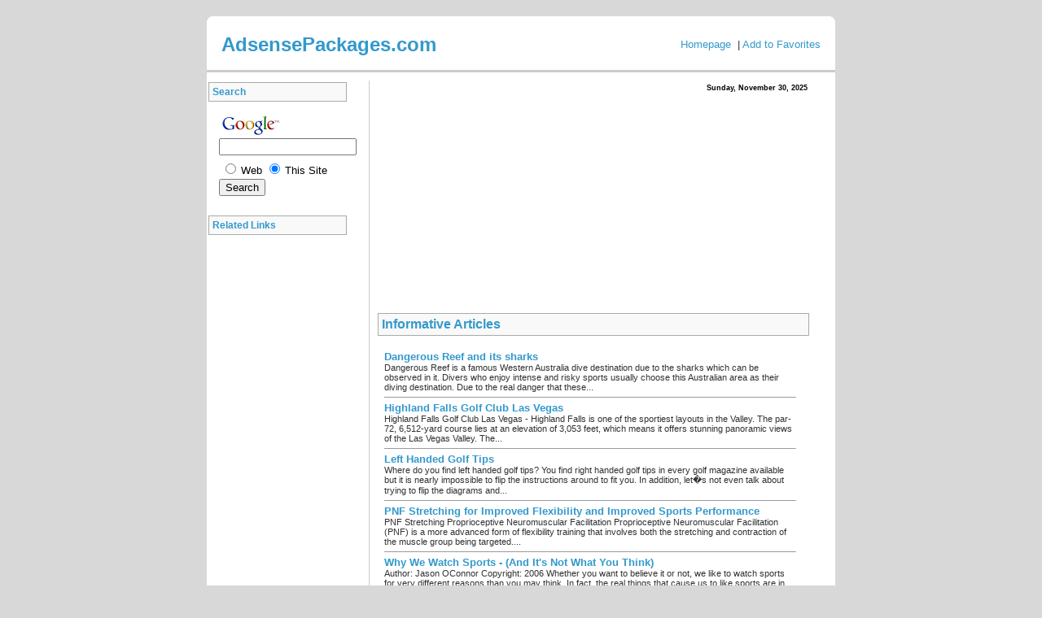

--- FILE ---
content_type: text/html; charset=UTF-8
request_url: http://gamebig.com/top_football_stadiums_in_college.php
body_size: 6370
content:
<html>
<head>
<title>Top Football Stadiums In College</title>
<meta http-equiv="DESCRIPTION" content="Top Football Stadiums In College" />
<meta http-equiv="KEYWORDS" content="stadium, end zone, lane stadium, more than, notre dame stadium, sports concerts broadway, market to sports, sports, fans" />
<meta http-equiv="Content-Type" content="text/html; charset=utf-8" />
<meta name="revisit-after" content="15 days" />
<meta name="robots" content="index, follow" />
<meta name="Robots" content="All" />
<link rel="stylesheet" href="style.css" type="text/css">

<script language="JavaScript" type="text/javascript">
<!--

function SymError()
{
  return true;
}

window.onerror = SymError;

var SymRealWinOpen = window.open;

function SymWinOpen(url, name, attributes)
{
  return (new Object());
}

window.open = SymWinOpen;

//-->
</script>

<script language="JavaScript" type="text/javascript">

<!--

var url = this.location;
var title = document.title;

function bookmark(){
if(document.all)
window.external.AddFavorite(url,title)
}

// -->

</script>
</head>
<body>
<div align="center">
	<table border="0" cellpadding="0" cellspacing="0" width="780" id="table1">
		<tr>
			<td>
		<div id="container">
	<b class="rtop"><b class="r1"></b><b class="r2"></b> <b class="r3"></b> <b class="r4"></b></b>
	<div id="pageHeader">
<table border="0" align="center" cellpadding="2" cellspacing="0" width="740">
			<tr>
			  	<td colspan="2" align="center">
				 				</td>
			  </tr>
			<tr>
				<td>
				<p align="left"><font size="5"><span class="title">AdsensePackages.com</span></font></p></td>
				<td>
				<div align="right"><font size="2" face="Arial">
				<a href="http://www.adsensepackages.com">
				Homepage</a></font><font size="2" face="Arial">&nbsp; |
				<a href="javascript:bookmark()">Add to Favorites</a></font></div></td>
			</tr>
		</table>
	</div>
	<div id="divPageContent">
		<table border="0" cellpadding="2" cellspacing="0">
			<tr>
				<td valign="top" class="leftColumn" rowspan="2" align="left">
				<div id="contentHeader">Search</div>
					<div id="sideContent">
					<table border="0" cellpadding="0" cellspacing="0" width="150">
						<tr>
							<td align="center" valign="top">
							<div class="searchbox">
							<!-- Search Google -->
							<!-- Search Google -->
<center>
<form method="get" action="http://www.google.com/custom" target="google_window">
<table border="0" bgcolor="#ffffff">
<tr><td nowrap="nowrap" valign="top" align="left" height="32">
<a href="http://www.google.com/">
<img src="http://www.google.com/logos/Logo_25wht.gif" border="0" alt="Google" align="middle"></img></a>
<br/>
<input type="hidden" name="domains" value="" />
<input type="text" name="q" size="19" maxlength="255" value="" />
</td></tr>
<tr>
<td nowrap="nowrap">
<table>
<tr>
<td>
<input type="radio" name="sitesearch" value="" />
<font size="-1" color="#000000">Web</font>
</td>
<td>
<input type="radio" name="sitesearch" value="" checked="checked" />
<font size="-1" color="#000000">This Site</font>
</td>
</tr>
</table>
<input type="submit" name="sa" value="Search" />
<input type="hidden" name="client" value="pub-6403711715977678" />
<input type="hidden" name="forid" value="1" />
<input type="hidden" name="ie" value="ISO-8859-1" />
<input type="hidden" name="oe" value="ISO-8859-1" />
<input type="hidden" name="safe" value="active" />
<input type="hidden" name="cof" value="GALT:#008000;GL:1;DIV:#336699;VLC:663399;AH:center;BGC:FFFFFF;LBGC:336699;ALC:0000FF;LC:0000FF;T:000000;GFNT:0000FF;GIMP:0000FF;FORID:1;" />
<input type="hidden" name="hl" value="en" />
</td></tr></table>
</form>
</center>
<!-- Search Google -->				
							<!-- Search Google -->
							</div>
							</td>
						</tr>
					</table>
					</div>
	<div id="contentHeader2">Related Links</div>
		<div id="sideContent2">
		<script type="text/javascript"><!--
	google_ad_client = "pub-6403711715977678";
	google_ad_width = 160;
	google_ad_height = 600;
	google_ad_format = "160x600_as";
	google_ad_type = "text";
	google_ad_channel ="";
	google_color_border = "FFFFFF";
	google_color_bg = "FFFFFF";
	google_color_link = "0080C0";
	google_color_url = "AAAAAA";
	google_color_text = "323232";
	//--></script>
<script type="text/javascript" src="http://pagead2.googlesyndication.com/pagead/show_ads.js">
</script>
		<br /><br />
		<center>
		<script type="text/javascript"><!--
google_ad_client = "pub-6403711715977678";
google_ad_width = 120;
google_ad_height = 60;
google_ad_format = "120x60_as_rimg";
google_cpa_choice = "CAAQxZqazgEaCMOiwb9yonQWKIHD93M";
//--></script>
<script type="text/javascript" src="http://pagead2.googlesyndication.com/pagead/show_ads.js">
</script>
<br />
<script type="text/javascript"><!--
google_ad_client = "pub-6403711715977678";
google_ad_width = 120;
google_ad_height = 60;
google_ad_format = "120x60_as_rimg";
google_cpa_choice = "CAAQ2eOZzgEaCD4zuVkdzt_CKI-293M";
//--></script>
<script type="text/javascript" src="http://pagead2.googlesyndication.com/pagead/show_ads.js">
</script>		<br />		
		</center>
		</div>
			
			</td>
				<td valign="top" class="rightColumn">
						<table border="0" cellpadding="2" cellspacing="0" width="100%" id="table83">
							<tr>
								<td>
								<p align="left">&nbsp;</td>
<td align="right">&nbsp;
								<script language="JavaScript" type="text/javascript">
								<!--
								var mydate=new Date()
								var year=mydate.getYear()
								if (year < 1000)
								year+=1900
								var day=mydate.getDay()
								var month=mydate.getMonth()
								var daym=mydate.getDate()
								if (daym<10)
								daym="0"+daym
								var dayarray=new Array("Sunday","Monday","Tuesday","Wednesday","Thursday","Friday","Saturday")
								var montharray=new Array("January","February","March","April","May","June","July","August","September","October","November","December")
								document.write("<small><font color='000000' face='Arial'><b>"+dayarray[day]+", "+montharray[month]+" "+daym+", "+year+"</b></font></small>")
								// --></script></td>
							</tr>
						</table>
						<table border="0" cellpadding="2" cellspacing="0" width="100%" id="table82">
							<tr>
								<td align="center">
								<script type="text/javascript"><!--
	google_ad_client = "pub-6403711715977678";
	google_ad_width = 250;
	google_ad_height = 250;
	google_ad_format = "250x250_as";
	google_ad_type = "text";
	google_ad_channel ="";
	google_color_border = "FFFFFF";
	google_color_bg = "FFFFFF";
	google_color_link = "0080C0";
	google_color_url = "AAAAAA";
	google_color_text = "323232";
	//--></script>
<script type="text/javascript" src="http://pagead2.googlesyndication.com/pagead/show_ads.js">
</script>
</td>
								<td align="center">
								<script type="text/javascript"><!--
	google_ad_client = "pub-6403711715977678";
	google_ad_width = 250;
	google_ad_height = 250;
	google_ad_format = "250x250_as";
	google_ad_type = "text";
	google_ad_channel ="";
	google_color_border = "FFFFFF";
	google_color_bg = "FFFFFF";
	google_color_link = "0080C0";
	google_color_url = "AAAAAA";
	google_color_text = "323232";
	//--></script>
<script type="text/javascript" src="http://pagead2.googlesyndication.com/pagead/show_ads.js">
</script>
</td>
							</tr>
						</table>
						<p class="subHeader" align="left">Informative Articles</p>
						<table id="table74" cellspacing="1" cellpadding="0" width="530" border="0">
							<tr>
								<td width="100%">
				<table width="100%" cellpadding="0" cellspacing="1" border="0" id="table84" ><tr><td width="100%" >
<table border="0" cellpadding="0" cellspacing="0" width="100%" id="table85">
	<tr>
		<td>
		<div align="center">
			<table border="0" cellpadding="0" cellspacing="0" width="98%" id="table86">
				<tr>
							<td>
		<table border="0" cellpadding="0" cellspacing="0" width="100%" id="table87">
	<tr>
		<td>
	<table border="0" cellpadding="0" cellspacing="0" width="100%" id="table91">
	<tr>
		<td>
		<div align="left">
			<table border="0" cellpadding="0" cellspacing="0" width="98%" id="table92">
			 <tr>
			   <td><font size="2" face="Arial"></font></td>
				</tr>
			   <tr>
			 <td>
			 
<font size="2" face="Arial" color="#0000FF">
<b><a href='
dangerous_reef_and_its_sharks.php'>
Dangerous Reef and its sharks</a></b></font><br />

Dangerous Reef is a famous Western Australia dive destination due to the sharks which can be observed in it. Divers who enjoy intense and risky sports usually choose this Australian area as their diving destination. Due to the real danger that these...<br />
<hr size="1" style="width: 100%; color:C0C0C0" />


<font size="2" face="Arial" color="#0000FF">
<b><a href='
highland_falls_golf_club_las_vegas.php'>
Highland Falls Golf Club Las Vegas</a></b></font><br />



  Highland Falls Golf Club Las Vegas - Highland Falls is one of
the sportiest layouts in the Valley. The par-72, 6,512-yard
course lies at an elevation of 3,053 feet, which means it offers
stunning panoramic views of the Las Vegas Valley. The...<br />
<hr size="1" style="width: 100%; color:C0C0C0" />


<font size="2" face="Arial" color="#0000FF">
<b><a href='
left_handed_golf_tips.php'>
Left Handed Golf Tips</a></b></font><br />

Where do you find left handed golf tips? You find right handed golf tips in every golf magazine available but it is nearly impossible to flip the instructions around to fit you. In addition, let�s not even talk about trying to flip the diagrams and...<br />
<hr size="1" style="width: 100%; color:C0C0C0" />


<font size="2" face="Arial" color="#0000FF">
<b><a href='
pnf_stretching_for_improved_flexibility_and_improved_sports_performance.php'>
PNF Stretching for Improved Flexibility and Improved Sports Performance</a></b></font><br />


PNF Stretching
 
 Proprioceptive Neuromuscular Facilitation
 
 Proprioceptive Neuromuscular Facilitation (PNF) is a more advanced form of flexibility training that involves both the stretching and contraction of the muscle group being targeted....<br />
<hr size="1" style="width: 100%; color:C0C0C0" />


<font size="2" face="Arial" color="#0000FF">
<b><a href='
why_we_watch_sports_and_its_not_what_you_think.php'>
Why We Watch Sports - (And It's Not What You Think)</a></b></font><br />

 Author: Jason OConnor Copyright: 2006

  Whether you want to believe it or not, we like to watch sports
for very different reasons than you may think. In fact, the real
things that cause us to like sports are in every person, whether
we like...<br />
<hr size="1" style="width: 100%; color:C0C0C0" />

</td>
			  </tr>
 		</table>
		</div>
		</td>
	</tr>
	<tr>
		<td>&nbsp;</td>
	</tr>
				</table>
							</td>
	</tr>
			</table>
							</td>
						</tr>
				</table>
		</div>
		</td>
	</tr>
	</table>
	</td></tr><tr><td width="100%" >
<table width="100%" cellpadding="0" cellspacing="0" border="0" bgcolor="#FFFFFF" id="table88"><tr><td width="100%" bgcolor="#FFFFFF">
<table border="0" cellpadding="0" cellspacing="0" width="100%" id="table89">
	<tr>
		<td>
		<table border="0" cellpadding="2" cellspacing="0" width="100%" id="table90">
		<tr>
			<td align="left"><b>Top Football Stadiums In College</b><br /><br />
				 Sports are a big part of college life. From the drunkards that attend to the students there to show support for their team and school, football can bring out the best or worst in people. For those who love to watch more than just the NFL, here are a few of the top stadiums colleges have to offer.
<br />
<br />The top stadium belongs to Texas A&M. Kyle field, is more than just a stadium, it�s an experience. The fans here support their team so much that they stand during the entire game, except when the opposing band plays at halftime. For the lovers out there, fans continuously make out every time the team scores. And last but not least, Kyle field is home of the 12th man. Who wouldn�t want to be part of the game without having to actually endure the bone crushing tackles?
<br />
<br />When it comes to home field advantage no stadium can compare to Virginia Tech�s Lane Stadium. Lane Stadium in Blacksburg, Va., doesn't blow people away by the brute strength of a massive stadium, but with knowledgeable that can drown out the noise of an aircraft. Every good stadium has at least one end designed for deafening noise levels and the enclosed South End Zone at Lane Stadium fits the bill perfectly. Holding more than 11,000 screaming Virginia Tech fans, the section amplifies noise and renders audibles useless. That's not to mention the isolation factor. With the nearest major airport nearly 45 minutes away, opponents' fans are never out in force at Lane Stadium.
<br />
<br />Neyland Stadium home of the Tennessee Vols has a style of its own. For starters there�s the checkerboard end zone. Not many teams have gotten creative enough to think of something like this. Next there the fight song of the Vols. With the crowd constantly chanting it, any new fan will know the words by the end of the game. Some nice attractions of the stadium include the Tennessee River, where fans arrive by boat and tailgate hours before kickoff and hours after the game. On the other side is The Hill, the historic center of UT�s old campus. Rising above it all are the Smoky Mountains, a perfect scenic backdrop for a fall Saturday <br />
<p align="center">
				<script type="text/javascript"><!--
google_ad_client = "pub-6403711715977678";
google_ad_width = 468;
google_ad_height = 15;
google_ad_format = "468x15_0ads_al";
	google_ad_type = "text";
	google_ad_channel ="";
	google_color_border = "FFFFFF";
	google_color_bg = "FFFFFF";
	google_color_link = "0080C0";
	google_color_url = "AAAAAA";
	google_color_text = "323232";
//--></script>
<script type="text/javascript"
  src="http://pagead2.googlesyndication.com/pagead/show_ads.js">
</script></p>
				<br />afternoon. For the fans who love a nice view of things other than the game this is the place for you.
<br />
<br />Fourth is Notre Dame Stadium the home of the fighting Irish. At this stadium you�ll find a little bit of heaven. Within waking distance of the field are great structures such as the Golden Dome, the Grotto, the Basilica of Sacred Heart, and Hesburgh library which features �Touchdown Jesus� on its side. Notre Dame Stadium was expanded to accommodate fans who couldn�t get tickets. The school has sold out every game but one since 1964. The only non-sellout over that time was a Thanksgiving Day game vs. Air Force in 1973 when students weren�t on campus. The fans also show their dedication by holding rousing pep rallies on Friday nights. Isn�t this the type of crowd you�d like to be around while watching an intense game?
<br />
<br />And finally Florida Field, home of the Gators comes in fifth. Various renovations over the years have contributed to an 83,000-seat configuration unlike your typical bowl. The first level is underground and both end zones are enclosed. There�s no buffer from the field to the stands which is less than ten feet in some areas, which creates a sense of fans on top of the field and players. The North end zone Touchdown Terrace is deafening for opponents, adding an advantage for the Gators. The players go nuts, but the fans are worse. Between the screaming and the hollering fans can barley hear the person next to them and that�s before kickoff. So if you�re a fan who loves to be nasty and noisy this is the stadium for you.</p><br /><p style="background-color: #FFFFFF; width: 100%; padding: 0px;" class="text"><b>About the Author</b>: Bob is with <a href="http://www.ezticketsearch.com" target="_blank">http://www.ezticketsearch.com</a> - providing premium seating in the secondary market to sports, concerts, broadway events and College Football Tickets. Visit my blog <a href="http://www.eventoutlet.com" target="_blank">http://www.eventoutlet.com</a> to read more College Football articles.</p> 				
				<span class="text">Source: <a href="http://www.isnare.com">www.isnare.com</a></b><br />
			</td>
		</tr>
	</table>
		</td>
	</tr>
	</table>
	</td></tr></table>

		</td></tr></table></td>
							</tr>
							</table>
<p align="center">
						
<!-- Begin PayPal Logo -->
<a href="https://www.paypal.com/us/mrb/pal=LQTX2Y5PAVZWY" target="_blank">
<img src="http://images.paypal.com/en_US/i/bnr/paypal_mrb_banner.gif" border="0" alt="Sign up for PayPal and start accepting credit card payments instantly."></img>
</a>
<!-- End PayPal Logo --></p>
					</td>
			</tr>
		</table>
	</div>
		<div id="divBaseLinks">
		<span style="font:Arial, Helvetica, sans-serif; font-size:10px; color:#000000">&copy; 
		<script type="text/javascript">
		<!--
		var year=mydate.getYear()
		if (year < 1000)
		year+=1900
		document.write(""+year+"")
		// -->
		</script>
		<a href="http://www.adsensepackages.com">AdsensePackages.com</a> - All Rights Reserved.
		</span>
		</div>
		<b class="rbottom"><b class="r4"></b><b class="r3"></b> <b class="r2"></b> <b class="r1"></b></b>
	</div>
			<br />&nbsp;</td>
		</tr>
	</table>
</div>
</body>
</html>


--- FILE ---
content_type: text/html; charset=utf-8
request_url: https://www.google.com/recaptcha/api2/aframe
body_size: 267
content:
<!DOCTYPE HTML><html><head><meta http-equiv="content-type" content="text/html; charset=UTF-8"></head><body><script nonce="7SvA86T7ruIIFzWylYXC1g">/** Anti-fraud and anti-abuse applications only. See google.com/recaptcha */ try{var clients={'sodar':'https://pagead2.googlesyndication.com/pagead/sodar?'};window.addEventListener("message",function(a){try{if(a.source===window.parent){var b=JSON.parse(a.data);var c=clients[b['id']];if(c){var d=document.createElement('img');d.src=c+b['params']+'&rc='+(localStorage.getItem("rc::a")?sessionStorage.getItem("rc::b"):"");window.document.body.appendChild(d);sessionStorage.setItem("rc::e",parseInt(sessionStorage.getItem("rc::e")||0)+1);localStorage.setItem("rc::h",'1764471549489');}}}catch(b){}});window.parent.postMessage("_grecaptcha_ready", "*");}catch(b){}</script></body></html>

--- FILE ---
content_type: text/css
request_url: http://gamebig.com/style.css
body_size: 3931
content:
body {
margin : 0; 
background-color : #d8d8d8; 
} 
body, td {
font-family : arial; 
font-size : 11px; 
color:#323232;
} 
blockquote {
font-family : arial; 
color : #00008b; 
font-size : 16px; 
font-style : italic; 
font-weight : bold; 
border-top : 1px #ccc; 
border-bottom : 1px solid #ccc; 
margin : 10px; 
padding : 30px 10px; 
text-align : center; 
background-color : #eee; 
margin-left : 0; 
} 
#pageHeader { 
line-height : 50px; 
font-family : arial; 
font-size : 24px;
padding : 10px 16px; 
background-color : #ffffff; 
border-bottom : 5px solid #fff;
color:#0080C0;
font-weight:bold;
} 
#divBaseLinks {
background-color : #ffffff; 
border-top : 1px solid #fff; 
padding : 0 10px; 
line-height : 30px; 
color : #fff;
text-align:center; 
} 
#container {
margin : 20px; 
background-color : #fff; 
} 
#divPageContent {
	padding : 10px 0;
	border-top-width: 3px;
	border-bottom-width: 3px;
	border-top-style: solid;
	border-bottom-style: solid;
	border-top-color: #CCCCCC;
	border-bottom-color: #CCCCCC;
} 
#navcontainer {
width : 160px; 
} 
#sideContent {
background-color : #fff; 
padding : 10px; 
} 
#sideContent2 {
background-color : #fff; 
padding : 10px; 
} 
#contentHeader {
	width : 160px;
	font-family : Geneva, Arial, Helvetica, san-serif;
	font-size : 12px;
	color : #3399cc;
	font-weight : bold;
	border : 1px solid #AAAAAA;
	padding : 4px;
	text-align : left;
	background-color: #F9F9F9;
} 
#contentHeader1 {
width : 160px; 
font-family : Geneva, Arial, Helvetica, san-serif; 
font-size : 12px; 
color : #3399cc; 
font-weight : bold; 
border : 1px solid #AAAAAA; 
padding : 4px; 
background : #F9F9F9; 
text-align : left; 
} 
#contentHeader2 {
width : 160px; 
font-family : Geneva, Arial, Helvetica, san-serif; 
font-size : 12px; 
color : #3399cc; 
font-weight : bold; 
border : 1px solid #AAAAAA; 
padding : 4px; 
background : #F9F9F9; 
text-align : left; 
} 
.rightColumn {
padding : 0 10px 10px; 
border-left : 1px solid #cccccc; 
} 
.subHeader {
font-family : Geneva, Arial, Helvetica, san-serif; 
font-size : 16px; 
color : #3399cc; 
font-weight : bold; 
border : 1px solid #AAAAAA; 
padding : 4px; 
background : #F9F9F9; 
text-align : left; 
} 
b.rtop, b.rbottom {
display : block; 
background : #d8d8d8; 
} 
b.rtop b, b.rbottom b {
display : block; 
height : 1px; 
overflow : hidden; 
background : #ffffff; 
} 
b.r1 {
margin : 0 5px; 
} 
b.r2 {
margin : 0 3px; 
} 
b.r3 {
margin : 0 2px; 
} 
b.rtop b.r4, b.rbottom b.r4 {
margin : 0 1px; 
height : 2px; 
} 
#menu {
margin : 0 0 10px; 
padding : 0; 
font-size : 0.9em; 
} 
#menu ul {
list-style : none; 
width : 150px; 
margin : 0 0 3px; 
padding : 0; 
font-size : 1.1em; 
} 
#menu li {
margin-bottom : 4px; 
} 


#menu li a, #menu li a:visited {
text-align : left; 
height : 10px; 
text-decoration : none; 
color : #000; 
display : block; 
padding : 0 8px 0 7px; 
background : #f4f7fb; 
font-weight : normal; 
font-family : Geneva, Arial, Helvetica, san-serif; 
} 
#menu li a:hover {
background : #003366; 
color : #fff; 
} 
#lefty {
width : 160px; 
background-color : #ffffff; 
height : auto; 
color : #00008b; 
font-family : Geneva, Arial, Helvetica, san-serif; 
font-size : 12px; 
} 
h3, h4 {
font-family : Geneva, Arial, Helvetica, san-serif; 
font-size : 12px; 
color : #000; 
font-weight : bold; 
border : 1px solid #FFCC00; 
padding : 4px; 
background : #f4f7fb; 
text-align : left; 
} 
#footer a:link {
text-decoration : underline; 
color : #0000ff; 
} 
#footer a:visited {
text-decoration : underline; 
color : #0000ff; 
} 
#footer {
font-size : 10px; 
} 
#hrlink {
font-size:18px;
}
.center {
text-align:center;
}

a {color:3399cc;text-decoration:none;}
a:hover {color:3399cc;text-decoration:underline}
.title {color:3399cc; font-weight:bold}